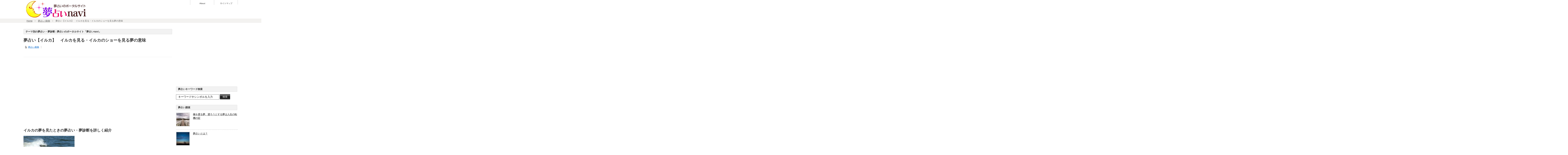

--- FILE ---
content_type: text/html; charset=UTF-8
request_url: https://uranai-aroom.com/dolphin/
body_size: 14184
content:
<!DOCTYPE html PUBLIC "-//W3C//DTD XHTML 1.1//EN" "http://www.w3.org/TR/xhtml11/DTD/xhtml11.dtd">
<!--[if lt IE 9]><html xmlns="http://www.w3.org/1999/xhtml" class="ie"><![endif]-->
<!--[if (gt IE 9)|!(IE)]><!--><html xmlns="http://www.w3.org/1999/xhtml"><!--<![endif]-->
<head profile="http://gmpg.org/xfn/11">
<meta http-equiv="Content-Type" content="text/html; charset=UTF-8" />
<meta http-equiv="X-UA-Compatible" content="IE=edge,chrome=1" />
<meta name="viewport" content="width=device-width,user-scalable=no,maximum-scale=1" />
<meta name="google-site-verification" content="gitXJZXimn5Vp3u0ZuIgX3XR3VlamRS5d6hGGWnHVHU" />
<title>イルカの夢を見たときの夢占い・夢診断 | 夢占いnavi</title>
<meta name="description" content="夢占い-【イルカ】に関連した夢に隠された意味とは？『イルカを見る』『イルカのショーを見る』『弱ったイルカ』などの夢を見たときの意味を解説します。夢占いのポータルサイト「夢占いnavi」では、他のサイトよりもたくさの情報をわかりやすく紹介しています。" />
<link rel="alternate" type="application/rss+xml" title="夢占いのポータルサイト-夢占いnavi RSS Feed" href="https://uranai-aroom.com/feed/" />
<link rel="alternate" type="application/atom+xml" title="夢占いのポータルサイト-夢占いnavi Atom Feed" href="https://uranai-aroom.com/feed/atom/" /> 
<link rel="pingback" href="https://uranai-aroom.com/xmlrpc.php" />


 
<meta name="keywords" content="夢占い,イルカを見る,イルカのショーを見る,弱ったイルカ" />
<meta name='robots' content='max-image-preview:large' />
<link rel='dns-prefetch' href='//widgetlogic.org' />
<script type="text/javascript">
/* <![CDATA[ */
window._wpemojiSettings = {"baseUrl":"https:\/\/s.w.org\/images\/core\/emoji\/15.0.3\/72x72\/","ext":".png","svgUrl":"https:\/\/s.w.org\/images\/core\/emoji\/15.0.3\/svg\/","svgExt":".svg","source":{"concatemoji":"https:\/\/uranai-aroom.com\/wp-includes\/js\/wp-emoji-release.min.js?ver=6.6.4"}};
/*! This file is auto-generated */
!function(i,n){var o,s,e;function c(e){try{var t={supportTests:e,timestamp:(new Date).valueOf()};sessionStorage.setItem(o,JSON.stringify(t))}catch(e){}}function p(e,t,n){e.clearRect(0,0,e.canvas.width,e.canvas.height),e.fillText(t,0,0);var t=new Uint32Array(e.getImageData(0,0,e.canvas.width,e.canvas.height).data),r=(e.clearRect(0,0,e.canvas.width,e.canvas.height),e.fillText(n,0,0),new Uint32Array(e.getImageData(0,0,e.canvas.width,e.canvas.height).data));return t.every(function(e,t){return e===r[t]})}function u(e,t,n){switch(t){case"flag":return n(e,"\ud83c\udff3\ufe0f\u200d\u26a7\ufe0f","\ud83c\udff3\ufe0f\u200b\u26a7\ufe0f")?!1:!n(e,"\ud83c\uddfa\ud83c\uddf3","\ud83c\uddfa\u200b\ud83c\uddf3")&&!n(e,"\ud83c\udff4\udb40\udc67\udb40\udc62\udb40\udc65\udb40\udc6e\udb40\udc67\udb40\udc7f","\ud83c\udff4\u200b\udb40\udc67\u200b\udb40\udc62\u200b\udb40\udc65\u200b\udb40\udc6e\u200b\udb40\udc67\u200b\udb40\udc7f");case"emoji":return!n(e,"\ud83d\udc26\u200d\u2b1b","\ud83d\udc26\u200b\u2b1b")}return!1}function f(e,t,n){var r="undefined"!=typeof WorkerGlobalScope&&self instanceof WorkerGlobalScope?new OffscreenCanvas(300,150):i.createElement("canvas"),a=r.getContext("2d",{willReadFrequently:!0}),o=(a.textBaseline="top",a.font="600 32px Arial",{});return e.forEach(function(e){o[e]=t(a,e,n)}),o}function t(e){var t=i.createElement("script");t.src=e,t.defer=!0,i.head.appendChild(t)}"undefined"!=typeof Promise&&(o="wpEmojiSettingsSupports",s=["flag","emoji"],n.supports={everything:!0,everythingExceptFlag:!0},e=new Promise(function(e){i.addEventListener("DOMContentLoaded",e,{once:!0})}),new Promise(function(t){var n=function(){try{var e=JSON.parse(sessionStorage.getItem(o));if("object"==typeof e&&"number"==typeof e.timestamp&&(new Date).valueOf()<e.timestamp+604800&&"object"==typeof e.supportTests)return e.supportTests}catch(e){}return null}();if(!n){if("undefined"!=typeof Worker&&"undefined"!=typeof OffscreenCanvas&&"undefined"!=typeof URL&&URL.createObjectURL&&"undefined"!=typeof Blob)try{var e="postMessage("+f.toString()+"("+[JSON.stringify(s),u.toString(),p.toString()].join(",")+"));",r=new Blob([e],{type:"text/javascript"}),a=new Worker(URL.createObjectURL(r),{name:"wpTestEmojiSupports"});return void(a.onmessage=function(e){c(n=e.data),a.terminate(),t(n)})}catch(e){}c(n=f(s,u,p))}t(n)}).then(function(e){for(var t in e)n.supports[t]=e[t],n.supports.everything=n.supports.everything&&n.supports[t],"flag"!==t&&(n.supports.everythingExceptFlag=n.supports.everythingExceptFlag&&n.supports[t]);n.supports.everythingExceptFlag=n.supports.everythingExceptFlag&&!n.supports.flag,n.DOMReady=!1,n.readyCallback=function(){n.DOMReady=!0}}).then(function(){return e}).then(function(){var e;n.supports.everything||(n.readyCallback(),(e=n.source||{}).concatemoji?t(e.concatemoji):e.wpemoji&&e.twemoji&&(t(e.twemoji),t(e.wpemoji)))}))}((window,document),window._wpemojiSettings);
/* ]]> */
</script>
<style id='wp-emoji-styles-inline-css' type='text/css'>

	img.wp-smiley, img.emoji {
		display: inline !important;
		border: none !important;
		box-shadow: none !important;
		height: 1em !important;
		width: 1em !important;
		margin: 0 0.07em !important;
		vertical-align: -0.1em !important;
		background: none !important;
		padding: 0 !important;
	}
</style>
<link rel='stylesheet' id='wp-block-library-css' href='https://uranai-aroom.com/wp-includes/css/dist/block-library/style.min.css?ver=6.6.4' type='text/css' media='all' />
<link rel='stylesheet' id='block-widget-css' href='https://uranai-aroom.com/wp-content/plugins/widget-logic/block_widget/css/widget.css?ver=1768265708' type='text/css' media='all' />
<style id='classic-theme-styles-inline-css' type='text/css'>
/*! This file is auto-generated */
.wp-block-button__link{color:#fff;background-color:#32373c;border-radius:9999px;box-shadow:none;text-decoration:none;padding:calc(.667em + 2px) calc(1.333em + 2px);font-size:1.125em}.wp-block-file__button{background:#32373c;color:#fff;text-decoration:none}
</style>
<style id='global-styles-inline-css' type='text/css'>
:root{--wp--preset--aspect-ratio--square: 1;--wp--preset--aspect-ratio--4-3: 4/3;--wp--preset--aspect-ratio--3-4: 3/4;--wp--preset--aspect-ratio--3-2: 3/2;--wp--preset--aspect-ratio--2-3: 2/3;--wp--preset--aspect-ratio--16-9: 16/9;--wp--preset--aspect-ratio--9-16: 9/16;--wp--preset--color--black: #000000;--wp--preset--color--cyan-bluish-gray: #abb8c3;--wp--preset--color--white: #ffffff;--wp--preset--color--pale-pink: #f78da7;--wp--preset--color--vivid-red: #cf2e2e;--wp--preset--color--luminous-vivid-orange: #ff6900;--wp--preset--color--luminous-vivid-amber: #fcb900;--wp--preset--color--light-green-cyan: #7bdcb5;--wp--preset--color--vivid-green-cyan: #00d084;--wp--preset--color--pale-cyan-blue: #8ed1fc;--wp--preset--color--vivid-cyan-blue: #0693e3;--wp--preset--color--vivid-purple: #9b51e0;--wp--preset--gradient--vivid-cyan-blue-to-vivid-purple: linear-gradient(135deg,rgba(6,147,227,1) 0%,rgb(155,81,224) 100%);--wp--preset--gradient--light-green-cyan-to-vivid-green-cyan: linear-gradient(135deg,rgb(122,220,180) 0%,rgb(0,208,130) 100%);--wp--preset--gradient--luminous-vivid-amber-to-luminous-vivid-orange: linear-gradient(135deg,rgba(252,185,0,1) 0%,rgba(255,105,0,1) 100%);--wp--preset--gradient--luminous-vivid-orange-to-vivid-red: linear-gradient(135deg,rgba(255,105,0,1) 0%,rgb(207,46,46) 100%);--wp--preset--gradient--very-light-gray-to-cyan-bluish-gray: linear-gradient(135deg,rgb(238,238,238) 0%,rgb(169,184,195) 100%);--wp--preset--gradient--cool-to-warm-spectrum: linear-gradient(135deg,rgb(74,234,220) 0%,rgb(151,120,209) 20%,rgb(207,42,186) 40%,rgb(238,44,130) 60%,rgb(251,105,98) 80%,rgb(254,248,76) 100%);--wp--preset--gradient--blush-light-purple: linear-gradient(135deg,rgb(255,206,236) 0%,rgb(152,150,240) 100%);--wp--preset--gradient--blush-bordeaux: linear-gradient(135deg,rgb(254,205,165) 0%,rgb(254,45,45) 50%,rgb(107,0,62) 100%);--wp--preset--gradient--luminous-dusk: linear-gradient(135deg,rgb(255,203,112) 0%,rgb(199,81,192) 50%,rgb(65,88,208) 100%);--wp--preset--gradient--pale-ocean: linear-gradient(135deg,rgb(255,245,203) 0%,rgb(182,227,212) 50%,rgb(51,167,181) 100%);--wp--preset--gradient--electric-grass: linear-gradient(135deg,rgb(202,248,128) 0%,rgb(113,206,126) 100%);--wp--preset--gradient--midnight: linear-gradient(135deg,rgb(2,3,129) 0%,rgb(40,116,252) 100%);--wp--preset--font-size--small: 13px;--wp--preset--font-size--medium: 20px;--wp--preset--font-size--large: 36px;--wp--preset--font-size--x-large: 42px;--wp--preset--spacing--20: 0.44rem;--wp--preset--spacing--30: 0.67rem;--wp--preset--spacing--40: 1rem;--wp--preset--spacing--50: 1.5rem;--wp--preset--spacing--60: 2.25rem;--wp--preset--spacing--70: 3.38rem;--wp--preset--spacing--80: 5.06rem;--wp--preset--shadow--natural: 6px 6px 9px rgba(0, 0, 0, 0.2);--wp--preset--shadow--deep: 12px 12px 50px rgba(0, 0, 0, 0.4);--wp--preset--shadow--sharp: 6px 6px 0px rgba(0, 0, 0, 0.2);--wp--preset--shadow--outlined: 6px 6px 0px -3px rgba(255, 255, 255, 1), 6px 6px rgba(0, 0, 0, 1);--wp--preset--shadow--crisp: 6px 6px 0px rgba(0, 0, 0, 1);}:where(.is-layout-flex){gap: 0.5em;}:where(.is-layout-grid){gap: 0.5em;}body .is-layout-flex{display: flex;}.is-layout-flex{flex-wrap: wrap;align-items: center;}.is-layout-flex > :is(*, div){margin: 0;}body .is-layout-grid{display: grid;}.is-layout-grid > :is(*, div){margin: 0;}:where(.wp-block-columns.is-layout-flex){gap: 2em;}:where(.wp-block-columns.is-layout-grid){gap: 2em;}:where(.wp-block-post-template.is-layout-flex){gap: 1.25em;}:where(.wp-block-post-template.is-layout-grid){gap: 1.25em;}.has-black-color{color: var(--wp--preset--color--black) !important;}.has-cyan-bluish-gray-color{color: var(--wp--preset--color--cyan-bluish-gray) !important;}.has-white-color{color: var(--wp--preset--color--white) !important;}.has-pale-pink-color{color: var(--wp--preset--color--pale-pink) !important;}.has-vivid-red-color{color: var(--wp--preset--color--vivid-red) !important;}.has-luminous-vivid-orange-color{color: var(--wp--preset--color--luminous-vivid-orange) !important;}.has-luminous-vivid-amber-color{color: var(--wp--preset--color--luminous-vivid-amber) !important;}.has-light-green-cyan-color{color: var(--wp--preset--color--light-green-cyan) !important;}.has-vivid-green-cyan-color{color: var(--wp--preset--color--vivid-green-cyan) !important;}.has-pale-cyan-blue-color{color: var(--wp--preset--color--pale-cyan-blue) !important;}.has-vivid-cyan-blue-color{color: var(--wp--preset--color--vivid-cyan-blue) !important;}.has-vivid-purple-color{color: var(--wp--preset--color--vivid-purple) !important;}.has-black-background-color{background-color: var(--wp--preset--color--black) !important;}.has-cyan-bluish-gray-background-color{background-color: var(--wp--preset--color--cyan-bluish-gray) !important;}.has-white-background-color{background-color: var(--wp--preset--color--white) !important;}.has-pale-pink-background-color{background-color: var(--wp--preset--color--pale-pink) !important;}.has-vivid-red-background-color{background-color: var(--wp--preset--color--vivid-red) !important;}.has-luminous-vivid-orange-background-color{background-color: var(--wp--preset--color--luminous-vivid-orange) !important;}.has-luminous-vivid-amber-background-color{background-color: var(--wp--preset--color--luminous-vivid-amber) !important;}.has-light-green-cyan-background-color{background-color: var(--wp--preset--color--light-green-cyan) !important;}.has-vivid-green-cyan-background-color{background-color: var(--wp--preset--color--vivid-green-cyan) !important;}.has-pale-cyan-blue-background-color{background-color: var(--wp--preset--color--pale-cyan-blue) !important;}.has-vivid-cyan-blue-background-color{background-color: var(--wp--preset--color--vivid-cyan-blue) !important;}.has-vivid-purple-background-color{background-color: var(--wp--preset--color--vivid-purple) !important;}.has-black-border-color{border-color: var(--wp--preset--color--black) !important;}.has-cyan-bluish-gray-border-color{border-color: var(--wp--preset--color--cyan-bluish-gray) !important;}.has-white-border-color{border-color: var(--wp--preset--color--white) !important;}.has-pale-pink-border-color{border-color: var(--wp--preset--color--pale-pink) !important;}.has-vivid-red-border-color{border-color: var(--wp--preset--color--vivid-red) !important;}.has-luminous-vivid-orange-border-color{border-color: var(--wp--preset--color--luminous-vivid-orange) !important;}.has-luminous-vivid-amber-border-color{border-color: var(--wp--preset--color--luminous-vivid-amber) !important;}.has-light-green-cyan-border-color{border-color: var(--wp--preset--color--light-green-cyan) !important;}.has-vivid-green-cyan-border-color{border-color: var(--wp--preset--color--vivid-green-cyan) !important;}.has-pale-cyan-blue-border-color{border-color: var(--wp--preset--color--pale-cyan-blue) !important;}.has-vivid-cyan-blue-border-color{border-color: var(--wp--preset--color--vivid-cyan-blue) !important;}.has-vivid-purple-border-color{border-color: var(--wp--preset--color--vivid-purple) !important;}.has-vivid-cyan-blue-to-vivid-purple-gradient-background{background: var(--wp--preset--gradient--vivid-cyan-blue-to-vivid-purple) !important;}.has-light-green-cyan-to-vivid-green-cyan-gradient-background{background: var(--wp--preset--gradient--light-green-cyan-to-vivid-green-cyan) !important;}.has-luminous-vivid-amber-to-luminous-vivid-orange-gradient-background{background: var(--wp--preset--gradient--luminous-vivid-amber-to-luminous-vivid-orange) !important;}.has-luminous-vivid-orange-to-vivid-red-gradient-background{background: var(--wp--preset--gradient--luminous-vivid-orange-to-vivid-red) !important;}.has-very-light-gray-to-cyan-bluish-gray-gradient-background{background: var(--wp--preset--gradient--very-light-gray-to-cyan-bluish-gray) !important;}.has-cool-to-warm-spectrum-gradient-background{background: var(--wp--preset--gradient--cool-to-warm-spectrum) !important;}.has-blush-light-purple-gradient-background{background: var(--wp--preset--gradient--blush-light-purple) !important;}.has-blush-bordeaux-gradient-background{background: var(--wp--preset--gradient--blush-bordeaux) !important;}.has-luminous-dusk-gradient-background{background: var(--wp--preset--gradient--luminous-dusk) !important;}.has-pale-ocean-gradient-background{background: var(--wp--preset--gradient--pale-ocean) !important;}.has-electric-grass-gradient-background{background: var(--wp--preset--gradient--electric-grass) !important;}.has-midnight-gradient-background{background: var(--wp--preset--gradient--midnight) !important;}.has-small-font-size{font-size: var(--wp--preset--font-size--small) !important;}.has-medium-font-size{font-size: var(--wp--preset--font-size--medium) !important;}.has-large-font-size{font-size: var(--wp--preset--font-size--large) !important;}.has-x-large-font-size{font-size: var(--wp--preset--font-size--x-large) !important;}
:where(.wp-block-post-template.is-layout-flex){gap: 1.25em;}:where(.wp-block-post-template.is-layout-grid){gap: 1.25em;}
:where(.wp-block-columns.is-layout-flex){gap: 2em;}:where(.wp-block-columns.is-layout-grid){gap: 2em;}
:root :where(.wp-block-pullquote){font-size: 1.5em;line-height: 1.6;}
</style>
<script type="text/javascript" src="https://uranai-aroom.com/wp-includes/js/jquery/jquery.min.js?ver=3.7.1" id="jquery-core-js"></script>
<script type="text/javascript" src="https://uranai-aroom.com/wp-includes/js/jquery/jquery-migrate.min.js?ver=3.4.1" id="jquery-migrate-js"></script>
<link rel="https://api.w.org/" href="https://uranai-aroom.com/wp-json/" /><link rel="alternate" title="JSON" type="application/json" href="https://uranai-aroom.com/wp-json/wp/v2/posts/6382" /><link rel="canonical" href="https://uranai-aroom.com/dolphin/" />
<link rel='shortlink' href='https://uranai-aroom.com/?p=6382' />
<link rel="alternate" title="oEmbed (JSON)" type="application/json+oembed" href="https://uranai-aroom.com/wp-json/oembed/1.0/embed?url=https%3A%2F%2Furanai-aroom.com%2Fdolphin%2F" />
<link rel="alternate" title="oEmbed (XML)" type="text/xml+oembed" href="https://uranai-aroom.com/wp-json/oembed/1.0/embed?url=https%3A%2F%2Furanai-aroom.com%2Fdolphin%2F&#038;format=xml" />
<style type="text/css"></style><link rel="icon" href="https://uranai-aroom.com/wp-content/uploads/2019/08/cropped-wp_icon-1-32x32.png" sizes="32x32" />
<link rel="icon" href="https://uranai-aroom.com/wp-content/uploads/2019/08/cropped-wp_icon-1-192x192.png" sizes="192x192" />
<link rel="apple-touch-icon" href="https://uranai-aroom.com/wp-content/uploads/2019/08/cropped-wp_icon-1-180x180.png" />
<meta name="msapplication-TileImage" content="https://uranai-aroom.com/wp-content/uploads/2019/08/cropped-wp_icon-1-270x270.png" />

<link rel="stylesheet" href="https://uranai-aroom.com/wp-content/themes/dynamic/style.css?ver=2.4" type="text/css" />
<link rel="stylesheet" href="https://uranai-aroom.com/wp-content/themes/dynamic/comment-style.css?ver=2.4" type="text/css" />

<link rel="stylesheet" media="screen and (min-width:641px)" href="https://uranai-aroom.com/wp-content/themes/dynamic/style_pc.css?ver=2.4" type="text/css" />
<link rel="stylesheet" media="screen and (max-width:640px)" href="https://uranai-aroom.com/wp-content/themes/dynamic/style_sp.css?ver=2.4" type="text/css" />

<link rel="stylesheet" href="https://uranai-aroom.com/wp-content/themes/dynamic/japanese.css?ver=2.4" type="text/css" />

<script type="text/javascript" src="https://uranai-aroom.com/wp-content/themes/dynamic/js/jscript.js?ver=2.4"></script>
<script type="text/javascript" src="https://uranai-aroom.com/wp-content/themes/dynamic/js/scroll.js?ver=2.4"></script>
<script type="text/javascript" src="https://uranai-aroom.com/wp-content/themes/dynamic/js/comment.js?ver=2.4"></script>

<!--[if lt IE 9]>
<link id="stylesheet" rel="stylesheet" href="https://uranai-aroom.com/wp-content/themes/dynamic/style_pc.css?ver=2.4" type="text/css" />
<script type="text/javascript" src="https://uranai-aroom.com/wp-content/themes/dynamic/js/ie.js?ver=2.4"></script>
<![endif]-->

<!--[if IE 7]>
<link rel="stylesheet" href="https://uranai-aroom.com/wp-content/themes/dynamic/ie7.css?ver=2.4" type="text/css" />
<![endif]-->


<style type="text/css">
body { font-size:12px; }

a, #related_post ul li .title a:hover, #blog_list .title a:hover, #side_col .widget_post_list a:hover, #index_latest_blog #post1 .title a:hover, .pickup_post li a:hover,
 #index_latest_blog #post2 .title a:hover, #index_right_col #index_archive li a:hover, #bread_crumb li a:hover, #side_col a:hover, #return_top:hover, #logo_text a:hover, .footer_widget a:hover
   { color:#0066CC; }

.pc #social_link li.twitter_button a:hover, .pc #social_link li.rss_button a:hover, .pc #social_link li.facebook_button a:hover, #search_button, .pc #global_menu ul ul a:hover,
 .pc #global_menu ul ul .parent_menu > a:hover, .pc #global_menu ul li.active_menu_first ul .parent_menu > a:hover, .pc #global_menu ul li.active_menu_last ul .parent_menu > a:hover,
  #wp-calendar td a:hover, #wp-calendar #prev a:hover, #wp-calendar #next a:hover, #archive_button a, .page_navi a:hover, .wpcf7 input.wpcf7-submit, #submit_comment, .widget_search #search-btn input, .widget_search #searchsubmit,
   #post_pagination a:hover, #comment_header ul li a:hover, .mobile #global_menu a:hover
    { background-color:#0066CC; }

.pc #global_menu > ul > li > a:hover { border-bottom:2px solid #0066CC; }

.footer_headline span, .pickup_post h4 span { border-left:4px solid #0066CC; }

#search_button, #comment_textarea textarea:focus, #guest_info input:focus, .wpcf7 input:focus, .wpcf7 textarea:focus, 
.wpcf7 input:focus, .wpcf7 textarea:focus, .wpcf7 input.wpcf7-submit, #submit_comment, .pc .pickup_banner li a:hover img
   { border:1px solid #0066CC; }

#header_menu li a:hover { border-left:2px solid #0066CC; color:#0066CC; }

a:hover { color:#13E9F1; }

#search_button:hover, #archive_button a:hover, .wpcf7 input.wpcf7-submit:hover, #submit_comment:hover, .widget_search #search-btn input:hover, .widget_search #searchsubmit:hover
   { background-color:#13E9F1; }

#search_button:hover, .wpcf7 input.wpcf7-submit:hover, #submit_comment:hover
   { border:1px solid #13E9F1; }

.nivo-thumbs-enabled a:hover, .nivo-thumbs-enabled .active
   { background-color:#13E9F1; }

.nivo-thumbs-enabled a:hover, .nivo-thumbs-enabled .active
   { border:1px solid #13E9F1; }

</style>

<script async src="//pagead2.googlesyndication.com/pagead/js/adsbygoogle.js"></script>
<script>
  (adsbygoogle = window.adsbygoogle || []).push({
    google_ad_client: "ca-pub-0338168428759491",
    enable_page_level_ads: true
  });
</script>

<script src="https://ajax.googleapis.com/ajax/libs/jquery/2.2.4/jquery.min.js"></script>

<script async src="//pagead2.googlesyndication.com/pagead/js/adsbygoogle.js"></script>
<script>
     (adsbygoogle = window.adsbygoogle || []).push({
          google_ad_client: "ca-pub-0338168428759491",
          enable_page_level_ads: true
     });
</script>

</head>
<body class=" default">

 <div id="header" class="celarfix">

  <!-- logo -->
  <div id="logo_area">
   <h1 id="logo_image" style="top:0px ; left:0px;">
<a href="https://uranai-aroom.com/" title="夢占いのポータルサイト-夢占いnavi">
<img src="https://uranai-aroom.com/wp-content/uploads/tcd-w/logo.jpg" alt="夢占いのポータルサイト-夢占いnavi" title="夢占いのポータルサイト-夢占いnavi" />
</a>
</h1>  </div>

  <!-- header menu -->
    <div id="header_menu" class="cf">
   <ul id="menu-header_menu" class="menu"><li id="menu-item-8576" class="menu-item menu-item-type-post_type menu-item-object-page menu-item-8576"><a href="https://uranai-aroom.com/about/">About</a></li>
<li id="menu-item-1567" class="menu-item menu-item-type-custom menu-item-object-custom menu-item-1567"><a href="http://uranai-aroom.com/site-map">サイトマップ</a></li>
</ul>  </div>
  
  <div id="social_search_area" class="clearfix">
   <!-- social button -->
      <!-- search area -->
   <div id="search_area">
        <form method="get" id="searchform" action="https://uranai-aroom.com/">
     <div><input id="search_button" type="submit" value="検索" /></div>
     <div><input id="search_input" type="text" value="キーワード" name="s" onfocus="if (this.value == 'キーワード') this.value = '';" onblur="if (this.value == '') this.value = 'キーワード';" /></div>
    </form>
       </div>
  </div>

  <!-- global menu -->
  
  <!-- breadcrumb -->
  <div id="bread_crumb">
   
<ul class="clearfix">
 <li><a href="https://uranai-aroom.com/">Home</a></li>

 <li><a href="https://uranai-aroom.com/category/%e5%8b%95%e7%89%a9%e3%81%ab%e9%96%a2%e3%81%99%e3%82%8b%e5%a4%a2%e5%8d%a0%e3%81%84/" rel="category tag">夢占い-動物</a></li>
 <li class="last">夢占い【イルカ】　イルカを見る・イルカのショーを見る夢の意味</li>

</ul>

  </div>

 </div><!-- END #header -->

 <!-- smartphone banner -->
 
 <div id="main_content" class="clearfix">
<div id="left_col">

 <div id="single_headline">
  <h2>テーマ別の夢占い・夢診断 : 夢占いのポータルサイト「夢占いnavi」</h2>
 </div><!-- END #archive_headline -->

 
 <div class="single_post">

  <div class="post_info clearfix">
   <div class="title_area">
    <h3 class="title"><strong>夢占い【イルカ】　イルカを見る・イルカのショーを見る夢の意味</strong></h3>
<ul class="meta clearfix">
               <li class="post_category"><a href="https://uranai-aroom.com/category/%e5%8b%95%e7%89%a9%e3%81%ab%e9%96%a2%e3%81%99%e3%82%8b%e5%a4%a2%e5%8d%a0%e3%81%84/" rel="category tag">夢占い-動物</a></li>                   </ul>
   </div>
</div>

<!-- スマホのみの広告 -->


<div class="post clearfix">
   <div class="ins_header">
<script async src="//pagead2.googlesyndication.com/pagead/js/adsbygoogle.js"></script><br />
<!-- 夢占い_リンクユニット_rwd --><br />
<ins class="adsbygoogle"
     style="display:block"
     data-ad-client="ca-pub-0338168428759491"
     data-ad-slot="4366422752"
     data-ad-format="link"></ins><br />
<script>
(adsbygoogle = window.adsbygoogle || []).push({});
</script>
</div>
<h2><strong>イルカの夢を見たときの夢占い・夢診断を詳しく紹介</strong></h2>
<p><a href="https://uranai-aroom.com/wp-content/uploads/2015/07/dolphin_k.jpg"><img decoding="async" src="https://uranai-aroom.com/wp-content/uploads/2015/07/dolphin_k.jpg" alt="イルカの夢を見たときの夢占い・夢診断" width="250" height="167" class="alignnone size-full wp-image-6383" srcset="https://uranai-aroom.com/wp-content/uploads/2015/07/dolphin_k.jpg 250w, https://uranai-aroom.com/wp-content/uploads/2015/07/dolphin_k-1x1.jpg 1w" sizes="(max-width: 250px) 100vw, 250px" /></a></p>
<p>海の生き物の中でも特に優れた知能を持つイルカは、夢占いでは幸運を告げる象徴です。人間に友好的な性質から、夢でイルカが良い印象で登場した場合、あなたに良いメッセージをもたらしています。</p>
<p>イルカは多くの海の生き物の中でも、人間に寄り添い人間の心を理解できる動物として知られています。夢占いでも、イルカは「友情」「理解者」のシンボルとして現れることがあります。特にイルカがピンチを助けてくれたり、どこかに導いてくれる夢などはあなたに協力者や心強い味方が現れることを予期しています。イルカの背中に乗って水の中を進む夢は、あなたを導いてくれる理想的な相手が現れることを暗示しています。</p>
<div id="ad_rectangle">
<script type="text/javascript">
    google_ad_client = "ca-pub-0338168428759491";
    google_ad_slot = "1995731558";
    google_ad_width = 300;
    google_ad_height = 250;
</script><br />
<!-- 夢占い_300x250 --><br />
<script type="text/javascript"  src="//pagead2.googlesyndication.com/pagead/show_ads.js">
</script>
</div>
<h3>イルカを見る</h3>
<p>イルカが水の中にいる夢は、まだ出会ってはいませんがあなたを助けてくれる援助者が現れたり、あなたが近々問題を解決する方法を見つけ出せることを表しています。イルカがこちらに近づいてきたり、一緒に泳ぐ夢は協力者との出会いを予期しています。</p>
<p>イルカがスイスイと泳いでいる夢は幸先の良い夢です。あなたに活力が湧き、前に進もうとしている状態を表しています。水の中にたくさんのイルカが泳いでいる夢は、あなたの属している集団やグループ、あるいは家族関係などがさらに良好になり、心穏やかな日々を送ることを暗示しています。</p>
<p>イルカと一緒に泳いだり、自分がイルカになって仲間と一緒に泳いでいる夢は、あなたが周囲と調和して良い関係を築こうとしている努力を暗示。現実に対人関係が好調な時でもあります。</p>
<div id="ad_rectangle">
<script type="text/javascript">
    google_ad_client = "ca-pub-0338168428759491";
    google_ad_slot = "1995731558";
    google_ad_width = 300;
    google_ad_height = 250;
</script><br />
<!-- 夢占い_300x250 --><br />
<script type="text/javascript"  src="//pagead2.googlesyndication.com/pagead/show_ads.js">
</script>
</div>
<h3>イルカのショーを見る</h3>
<p>イルカのショーを見る夢は、「チャンスが目の前にやってくるので、逃してはならない」「チャンスは何度もやってくるわけではなくほんの一瞬である」ことを示しています。援助者が現れたり、あなたにとってメリットをもたらす人物が現れる場合もありますが、その人があなたを助けてくれるのはほんの一瞬、あるいは一度きりの可能性もあります。</p>
<h3>弱ったイルカ</h3>
<p>病気やケガで動けないイルカを見たら、援助が当てにならないことを示しています。人に依存しすぎるのではなく、自分の問題は自分で解決しなければなりません。死んだイルカや、イルカの死骸を見る夢も同じ意味になります。</p>
<div class="master-post-advert" style="text-align: left; margin: 25px 0; overflow: hidden;">
	<div style="text-align: left; display: inline-block; max-width: 100%;">
		
		<div class="master-post-advert-ad"><div id="ad_rectangle">
<h2><strong>あなたへオススメの夢占い記事を紹介</strong></h2>
<script async src="//pagead2.googlesyndication.com/pagead/js/adsbygoogle.js"></script>
<!-- 夢占い_関連コンテンツ_rwd -->
<ins class="adsbygoogle"
     style="display:block"
     data-ad-client="ca-pub-0338168428759491"
     data-ad-slot="9745415550"
     data-ad-format="autorelaxed"></ins>
<script>
(adsbygoogle = window.adsbygoogle || []).push({});
</script>
</div>
<h2><strong>「夢占いnavi」のお役立ちコンテンツ</strong></h2>
<p id="link_b"><a href="http://uranai-aroom.com/yumeuranai/"><b>夢占いとは？</b> --深層心理を知るための便利なツール</a></p>
<p id="link_b"><a href="http://uranai-aroom.com/basicknowledge/"><b>夢占いの基礎知識</b> --夢占いを理解するためのPoint</a></p>
<p id="link_b"><a href="http://uranai-aroom.com/question/"><b>夢占いって当たるの？</b> --夢占いの信憑性について</a></p>
<p id="link_b"><a href="http://uranai-aroom.com/howto/"><b>夢占いの正しいやり方</b> --成功させるポイントは3つ</a></p>
<p id="link_b"><a href="http://uranai-aroom.com/type/"><b>夢の種類について</b> --覚えると正しい解釈の役に立つ</a></p>
<div id="ad_rectangle">
<script async src="//pagead2.googlesyndication.com/pagead/js/adsbygoogle.js"></script>
<!-- 夢占い_300x250 -->
<ins class="adsbygoogle"
     style="display:inline-block;width:300px;height:250px"
     data-ad-client="ca-pub-0338168428759491"
     data-ad-slot="1995731558"></ins>
<script>
(adsbygoogle = window.adsbygoogle || []).push({});
</script>
</div>
<div class="ins_header">
<script async src="//pagead2.googlesyndication.com/pagead/js/adsbygoogle.js"></script>
<!-- 夢占い_リンクユニット_rwd -->
<ins class="adsbygoogle"
     style="display:block"
     data-ad-client="ca-pub-0338168428759491"
     data-ad-slot="4366422752"
     data-ad-format="link"></ins>
<script>
(adsbygoogle = window.adsbygoogle || []).push({});
</script>
</div>
<br /><br /></div>
	</div>
</div>
<p><span id="more-6382"></span></p>
     </div>
</div><!-- END .single_post -->
 

<script src='//fam-8.net/ad/js/fam8-tagify.min.js'></script>
<div id= 'div_fam8_async_9422_3'>
<script language='javascript'><!--
fam8_js_async('//fam-8.net/ad', '_site=2830&_loc=9422&_mstype=3');
//--></script>
</div>



  <div id="related_post">
  <h2 class="headline2">関連記事</h2>
  <ul class="clearfix">
      <li class="clearfix odd">
    <a class="image" href="https://uranai-aroom.com/rat/"><img width="64" height="64" src="https://uranai-aroom.com/wp-content/uploads/2015/07/rat_c-64x64.jpg" class="attachment-small_size size-small_size wp-post-image" alt="" decoding="async" loading="lazy" srcset="https://uranai-aroom.com/wp-content/uploads/2015/07/rat_c-64x64.jpg 64w, https://uranai-aroom.com/wp-content/uploads/2015/07/rat_c-1x1.jpg 1w" sizes="(max-width: 64px) 100vw, 64px" /></a>
    <div class="meta">
          <h3 class="title"><a href="https://uranai-aroom.com/rat/">夢占い【ネズミ】　ネズミを見る・ネズミを捕まえる夢の意味</a></h3>
    </div>
   </li>
      <li class="clearfix even">
    <a class="image" href="https://uranai-aroom.com/crow/"><img width="64" height="64" src="https://uranai-aroom.com/wp-content/uploads/2015/07/crow_c-64x64.jpg" class="attachment-small_size size-small_size wp-post-image" alt="" decoding="async" loading="lazy" srcset="https://uranai-aroom.com/wp-content/uploads/2015/07/crow_c-64x64.jpg 64w, https://uranai-aroom.com/wp-content/uploads/2015/07/crow_c-1x1.jpg 1w" sizes="(max-width: 64px) 100vw, 64px" /></a>
    <div class="meta">
          <h3 class="title"><a href="https://uranai-aroom.com/crow/">夢占い【カラス】　カラスの群れ・カラスが鳴く夢の意味</a></h3>
    </div>
   </li>
      <li class="clearfix odd">
    <a class="image" href="https://uranai-aroom.com/fox/"><img width="64" height="64" src="https://uranai-aroom.com/wp-content/uploads/2015/07/fox_c-64x64.jpg" class="attachment-small_size size-small_size wp-post-image" alt="キツネの夢を見たときの夢占い・夢診断" decoding="async" loading="lazy" srcset="https://uranai-aroom.com/wp-content/uploads/2015/07/fox_c-64x64.jpg 64w, https://uranai-aroom.com/wp-content/uploads/2015/07/fox_c-1x1.jpg 1w" sizes="(max-width: 64px) 100vw, 64px" /></a>
    <div class="meta">
          <h3 class="title"><a href="https://uranai-aroom.com/fox/">夢占い【キツネ】　キツネと遊ぶ・キツネに襲われる夢の意味</a></h3>
    </div>
   </li>
      <li class="clearfix even">
    <a class="image" href="https://uranai-aroom.com/bird/"><img width="64" height="64" src="https://uranai-aroom.com/wp-content/uploads/2014/09/bird1-64x64.jpg" class="attachment-small_size size-small_size wp-post-image" alt="卵から孵ったひよこの画像" decoding="async" loading="lazy" srcset="https://uranai-aroom.com/wp-content/uploads/2014/09/bird1-64x64.jpg 64w, https://uranai-aroom.com/wp-content/uploads/2014/09/bird1-1x1.jpg 1w, https://uranai-aroom.com/wp-content/uploads/2014/09/bird1.jpg 134w" sizes="(max-width: 64px) 100vw, 64px" /></a>
    <div class="meta">
          <h3 class="title"><a href="https://uranai-aroom.com/bird/">夢占い-鳥-たくさんの鳥の夢-鳥がなつく-鳥の死骸-鳥に襲われる夢等</a></h3>
    </div>
   </li>
      <li class="clearfix odd">
    <a class="image" href="https://uranai-aroom.com/bear/"><img width="64" height="64" src="https://uranai-aroom.com/wp-content/uploads/2015/07/bear_c-64x64.jpg" class="attachment-small_size size-small_size wp-post-image" alt="熊の夢を見たときの夢占い・夢診断" decoding="async" loading="lazy" srcset="https://uranai-aroom.com/wp-content/uploads/2015/07/bear_c-64x64.jpg 64w, https://uranai-aroom.com/wp-content/uploads/2015/07/bear_c-1x1.jpg 1w" sizes="(max-width: 64px) 100vw, 64px" /></a>
    <div class="meta">
          <h3 class="title"><a href="https://uranai-aroom.com/bear/">夢占い【熊】　熊を見る・熊に襲われる・熊を狩る夢の意味</a></h3>
    </div>
   </li>
      <li class="clearfix even">
    <a class="image" href="https://uranai-aroom.com/whale/"><img width="64" height="64" src="https://uranai-aroom.com/wp-content/uploads/2015/07/whale_c-64x64.jpg" class="attachment-small_size size-small_size wp-post-image" alt="クジラの夢を見たときの夢占い・夢診断" decoding="async" loading="lazy" srcset="https://uranai-aroom.com/wp-content/uploads/2015/07/whale_c-64x64.jpg 64w, https://uranai-aroom.com/wp-content/uploads/2015/07/whale_c-1x1.jpg 1w" sizes="(max-width: 64px) 100vw, 64px" /></a>
    <div class="meta">
          <h3 class="title"><a href="https://uranai-aroom.com/whale/">夢占い【クジラ】　クジラを見る・クジラが潮を吹く夢の意味</a></h3>
    </div>
   </li>
     </ul>
 </div>
 
 
  <div id="previous_next_post" class="clearfix">
  <p id="previous_post"><a href="https://uranai-aroom.com/wolf/" rel="prev">夢占い【オオカミ】　オオカミの群れ・オオカミに襲われる夢の意味</a></p>
  <p id="next_post"><a href="https://uranai-aroom.com/whale/" rel="next">夢占い【クジラ】　クジラを見る・クジラが潮を吹く夢の意味</a></p>
 </div>
 
</div><!-- #left_col -->

<div id="side_col">

 <div class="side_widget widget_text" id="text-10">
			<div class="textwidget"><div align="center">
<script async src="//pagead2.googlesyndication.com/pagead/js/adsbygoogle.js"></script>
<!-- 夢占い_300x250_navi -->
<ins class="adsbygoogle"
     style="display:inline-block;width:300px;height:250px"
     data-ad-client="ca-pub-0338168428759491"
     data-ad-slot="3711582757"></ins>
<script>
(adsbygoogle = window.adsbygoogle || []).push({});
</script>
</div></div>
		</div>
<div class="side_widget widget_search" id="search-4">
<h3 class="side_headline">夢占いキーワード検索</h3>
<form role="search" method="get" id="searchform" action="https://uranai-aroom.com/">
    <div><label class="screen-reader-text" for="s">Search for:</label>
        <input type="text" value="キーワードやシンボルを入力" name="s" id="s" onclick="this.select(0,this.value.length)" />
        <input type="submit" id="searchsubmit" value="Search" />
    </div>
</form></div>
<div class="side_widget recommend_widget" id="recommend_widget-3">
<h3 class="side_headline">夢占い講座</h3>
<ol class="widget_post_list">
  <li class="clearfix">
  <a class="image" href="https://uranai-aroom.com/e_yume_hashi_imi/"><img width="64" height="64" src="https://uranai-aroom.com/wp-content/uploads/2021/09/bridge22-64x64.jpg" class="attachment-small_size size-small_size wp-post-image" alt="" decoding="async" loading="lazy" srcset="https://uranai-aroom.com/wp-content/uploads/2021/09/bridge22-64x64.jpg 64w, https://uranai-aroom.com/wp-content/uploads/2021/09/bridge22-2x1.jpg 2w" sizes="(max-width: 64px) 100vw, 64px" /></a>
  <div class="info">
   
   <a class="title" href="https://uranai-aroom.com/e_yume_hashi_imi/">橋を渡る夢、渡ろうとする夢は人生の転機の証</a>
  </div>
 </li>
  <li class="clearfix">
  <a class="image" href="https://uranai-aroom.com/yumeuranai/"><img width="64" height="64" src="https://uranai-aroom.com/wp-content/uploads/2014/07/night-64x64.jpg" class="attachment-small_size size-small_size wp-post-image" alt="夜の画像" decoding="async" loading="lazy" srcset="https://uranai-aroom.com/wp-content/uploads/2014/07/night-64x64.jpg 64w, https://uranai-aroom.com/wp-content/uploads/2014/07/night.jpg 134w" sizes="(max-width: 64px) 100vw, 64px" /></a>
  <div class="info">
   
   <a class="title" href="https://uranai-aroom.com/yumeuranai/">夢占いとは？</a>
  </div>
 </li>
  <li class="clearfix">
  <a class="image" href="https://uranai-aroom.com/basicknowledge/"><img width="64" height="64" src="https://uranai-aroom.com/wp-content/uploads/2014/07/book-64x64.jpg" class="attachment-small_size size-small_size wp-post-image" alt="積み上げられた本の画像" decoding="async" loading="lazy" srcset="https://uranai-aroom.com/wp-content/uploads/2014/07/book-64x64.jpg 64w, https://uranai-aroom.com/wp-content/uploads/2014/07/book.jpg 134w" sizes="(max-width: 64px) 100vw, 64px" /></a>
  <div class="info">
   
   <a class="title" href="https://uranai-aroom.com/basicknowledge/">夢占いの基礎知識</a>
  </div>
 </li>
  <li class="clearfix">
  <a class="image" href="https://uranai-aroom.com/question/"><img width="64" height="64" src="https://uranai-aroom.com/wp-content/uploads/2014/07/question-64x64.jpg" class="attachment-small_size size-small_size wp-post-image" alt="首をかしげる女性の画像" decoding="async" loading="lazy" srcset="https://uranai-aroom.com/wp-content/uploads/2014/07/question-64x64.jpg 64w, https://uranai-aroom.com/wp-content/uploads/2014/07/question.jpg 134w" sizes="(max-width: 64px) 100vw, 64px" /></a>
  <div class="info">
   
   <a class="title" href="https://uranai-aroom.com/question/">夢占いって当たるの？</a>
  </div>
 </li>
  <li class="clearfix">
  <a class="image" href="https://uranai-aroom.com/howto/"><img width="64" height="64" src="https://uranai-aroom.com/wp-content/uploads/2014/07/desk-64x64.jpg" class="attachment-small_size size-small_size wp-post-image" alt="散らかった机の上の画像" decoding="async" loading="lazy" srcset="https://uranai-aroom.com/wp-content/uploads/2014/07/desk-64x64.jpg 64w, https://uranai-aroom.com/wp-content/uploads/2014/07/desk.jpg 134w" sizes="(max-width: 64px) 100vw, 64px" /></a>
  <div class="info">
   
   <a class="title" href="https://uranai-aroom.com/howto/">夢占いの正しいやり方</a>
  </div>
 </li>
  <li class="clearfix">
  <a class="image" href="https://uranai-aroom.com/type/"><img width="64" height="64" src="https://uranai-aroom.com/wp-content/uploads/2014/07/girl-64x64.jpg" class="attachment-small_size size-small_size wp-post-image" alt="眠っている少女の画像" decoding="async" loading="lazy" srcset="https://uranai-aroom.com/wp-content/uploads/2014/07/girl-64x64.jpg 64w, https://uranai-aroom.com/wp-content/uploads/2014/07/girl.jpg 134w" sizes="(max-width: 64px) 100vw, 64px" /></a>
  <div class="info">
   
   <a class="title" href="https://uranai-aroom.com/type/">夢の種類について</a>
  </div>
 </li>
  <li class="clearfix">
  <a class="image" href="https://uranai-aroom.com/sign/"><img width="64" height="64" src="https://uranai-aroom.com/wp-content/uploads/2014/07/box-64x64.jpg" class="attachment-small_size size-small_size wp-post-image" alt="プレゼントを持つ人の手の画像" decoding="async" loading="lazy" srcset="https://uranai-aroom.com/wp-content/uploads/2014/07/box-64x64.jpg 64w, https://uranai-aroom.com/wp-content/uploads/2014/07/box.jpg 134w" sizes="(max-width: 64px) 100vw, 64px" /></a>
  <div class="info">
   
   <a class="title" href="https://uranai-aroom.com/sign/">特別な意味を持つ夢</a>
  </div>
 </li>
  <li class="clearfix">
  <a class="image" href="https://uranai-aroom.com/diary/"><img width="64" height="64" src="https://uranai-aroom.com/wp-content/uploads/2014/07/diary-64x64.jpg" class="attachment-small_size size-small_size wp-post-image" alt="字を書く女性の手の画像" decoding="async" loading="lazy" srcset="https://uranai-aroom.com/wp-content/uploads/2014/07/diary-64x64.jpg 64w, https://uranai-aroom.com/wp-content/uploads/2014/07/diary.jpg 134w" sizes="(max-width: 64px) 100vw, 64px" /></a>
  <div class="info">
   
   <a class="title" href="https://uranai-aroom.com/diary/">夢日記を活用しよう</a>
  </div>
 </li>
 </ol>
</div>
<div class="side_widget widget_text" id="text-14">
			<div class="textwidget"><div align="center">
<script async src="//pagead2.googlesyndication.com/pagead/js/adsbygoogle.js"></script>
<!-- 夢占い_300x600_navi_txt -->
<ins class="adsbygoogle"
     style="display:inline-block;width:300px;height:600px"
     data-ad-client="ca-pub-0338168428759491"
     data-ad-slot="5508739954"></ins>
<script>
(adsbygoogle = window.adsbygoogle || []).push({});
</script>
</div>
</div>
		</div>
<div class="side_widget widget_categories" id="categories-5">
<h3 class="side_headline">カテゴリー</h3>
<form action="https://uranai-aroom.com" method="get"><label class="screen-reader-text" for="cat">カテゴリー</label><select  name='cat' id='cat' class='postform'>
	<option value='-1'>カテゴリーを選択</option>
	<option class="level-0" value="233">はじめに&nbsp;&nbsp;(1)</option>
	<option class="level-0" value="5">夢占い講座&nbsp;&nbsp;(11)</option>
	<option class="level-0" value="115">夢のタイプ&nbsp;&nbsp;(45)</option>
	<option class="level-0" value="119">夢日記とは&nbsp;&nbsp;(5)</option>
	<option class="level-0" value="130">夢占い-人&nbsp;&nbsp;(105)</option>
	<option class="level-0" value="42">夢占い-体&nbsp;&nbsp;(14)</option>
	<option class="level-0" value="234">夢占い-死&nbsp;&nbsp;(10)</option>
	<option class="level-0" value="121">夢占い-虫&nbsp;&nbsp;(18)</option>
	<option class="level-0" value="123">夢占い-子供&nbsp;&nbsp;(10)</option>
	<option class="level-0" value="31">夢占い-行動&nbsp;&nbsp;(192)</option>
	<option class="level-0" value="278">夢占い-行為&nbsp;&nbsp;(46)</option>
	<option class="level-0" value="258">夢占い-お金&nbsp;&nbsp;(23)</option>
	<option class="level-0" value="131">夢占い-恋愛&nbsp;&nbsp;(31)</option>
	<option class="level-0" value="154">夢占い-感情&nbsp;&nbsp;(87)</option>
	<option class="level-0" value="188">夢占い-傷病&nbsp;&nbsp;(16)</option>
	<option class="level-0" value="172">夢占い-犯罪&nbsp;&nbsp;(6)</option>
	<option class="level-0" value="137">夢占い-災害&nbsp;&nbsp;(14)</option>
	<option class="level-0" value="45">夢占い-自然&nbsp;&nbsp;(64)</option>
	<option class="level-0" value="92">夢占い-建物&nbsp;&nbsp;(22)</option>
	<option class="level-0" value="110">夢占い-機器&nbsp;&nbsp;(5)</option>
	<option class="level-0" value="27">夢占い-動物&nbsp;&nbsp;(41)</option>
	<option class="level-0" value="87">夢占い-精霊&nbsp;&nbsp;(4)</option>
	<option class="level-0" value="264">夢占い-記号&nbsp;&nbsp;(1)</option>
	<option class="level-0" value="277">夢占い-服装&nbsp;&nbsp;(11)</option>
	<option class="level-0" value="386">夢占い-物品&nbsp;&nbsp;(91)</option>
	<option class="level-0" value="398">夢占い-食物&nbsp;&nbsp;(63)</option>
	<option class="level-0" value="47">夢占い-乗り物&nbsp;&nbsp;(19)</option>
	<option class="level-0" value="429">夢占い鑑定&nbsp;&nbsp;(10)</option>
	<option class="level-0" value="435">夢占い-猫&nbsp;&nbsp;(11)</option>
	<option class="level-0" value="436">夢占い-蛇&nbsp;&nbsp;(5)</option>
	<option class="level-0" value="457">夢占い-海&nbsp;&nbsp;(5)</option>
	<option class="level-0" value="453">夢占い-火事&nbsp;&nbsp;(8)</option>
	<option class="level-0" value="441">夢占い-赤ちゃん&nbsp;&nbsp;(6)</option>
	<option class="level-0" value="450">夢占い-好きな人&nbsp;&nbsp;(22)</option>
	<option class="level-0" value="1">未分類&nbsp;&nbsp;(1)</option>
	<option class="level-0" value="464">人=好きな人&nbsp;&nbsp;(18)</option>
	<option class="level-0" value="465">夢占い- 場所&nbsp;&nbsp;(59)</option>
	<option class="level-0" value="466">夢占い- 家&nbsp;&nbsp;(31)</option>
	<option class="level-0" value="468">夢占い- 方向&nbsp;&nbsp;(13)</option>
	<option class="level-0" value="470">夢占い-くだもの&nbsp;&nbsp;(10)</option>
	<option class="level-0" value="471">夢占い-色&nbsp;&nbsp;(23)</option>
	<option class="level-0" value="469">夢占い-花&nbsp;&nbsp;(13)</option>
	<option class="level-0" value="467">夢占い-野菜&nbsp;&nbsp;(20)</option>
	<option class="level-0" value="474">夢占い_その他&nbsp;&nbsp;(6)</option>
	<option class="level-0" value="473">夢占い_状態&nbsp;&nbsp;(35)</option>
	<option class="level-0" value="472">夢占い_行動&nbsp;&nbsp;(36)</option>
</select>
</form><script type="text/javascript">
/* <![CDATA[ */

(function() {
	var dropdown = document.getElementById( "cat" );
	function onCatChange() {
		if ( dropdown.options[ dropdown.selectedIndex ].value > 0 ) {
			dropdown.parentNode.submit();
		}
	}
	dropdown.onchange = onCatChange;
})();

/* ]]> */
</script>
</div>
<div class="side_widget widget_text" id="text-15">
<h3 class="side_headline">こんな記事も読まれています</h3>
			<div class="textwidget"><script async src="//pagead2.googlesyndication.com/pagead/js/adsbygoogle.js"></script>
<!-- 夢占い_関連コンテンツ_300x600 -->
<ins class="adsbygoogle"
     style="display:inline-block;width:300px;height:600px"
     data-ad-client="ca-pub-0338168428759491"
     data-ad-slot="4734963154"></ins>
<script>
(adsbygoogle = window.adsbygoogle || []).push({});
</script></div>
		</div>
<div class="side_widget widget_text" id="text-17">
			<div class="textwidget"><div align="center">
<script async src="//pagead2.googlesyndication.com/pagead/js/adsbygoogle.js"></script>
<!-- 夢占い_300x250_navi -->
<ins class="adsbygoogle"
     style="display:inline-block;width:300px;height:250px"
     data-ad-client="ca-pub-0338168428759491"
     data-ad-slot="3711582757"></ins>
<script>
(adsbygoogle = window.adsbygoogle || []).push({});
</script>
</div>
<br><br>
<script async src="//pagead2.googlesyndication.com/pagead/js/adsbygoogle.js"></script>
<!-- 夢占い_リンクユニット_rwd -->
<ins class="adsbygoogle"
     style="display:block"
     data-ad-client="ca-pub-0338168428759491"
     data-ad-slot="4366422752"
     data-ad-format="link"
     data-full-width-responsive="true"></ins>
<script>
(adsbygoogle = window.adsbygoogle || []).push({});
</script></div>
		</div>
<div class="side_widget widget_tag_cloud" id="tag_cloud-2">
<h3 class="side_headline">タグ</h3>
<div class="tagcloud"><a href="https://uranai-aroom.com/tag/%e4%ba%88%e7%9f%a5%e5%a4%a2/" class="tag-cloud-link tag-link-19 tag-link-position-1" style="font-size: 19.171717171717pt;" aria-label="予知夢 (74個の項目)">予知夢</a>
<a href="https://uranai-aroom.com/tag/%e4%ba%ba%e9%96%93%e9%96%a2%e4%bf%82/" class="tag-cloud-link tag-link-511 tag-link-position-2" style="font-size: 9.2727272727273pt;" aria-label="人間関係 (2個の項目)">人間関係</a>
<a href="https://uranai-aroom.com/tag/%e5%87%b6%e5%a4%a2/" class="tag-cloud-link tag-link-22 tag-link-position-3" style="font-size: 12.949494949495pt;" aria-label="凶夢 (9個の項目)">凶夢</a>
<a href="https://uranai-aroom.com/tag/%e5%90%89%e5%a4%a2/" class="tag-cloud-link tag-link-18 tag-link-position-4" style="font-size: 18.535353535354pt;" aria-label="吉夢 (61個の項目)">吉夢</a>
<a href="https://uranai-aroom.com/tag/%e5%a4%a2%e5%8d%a0%e3%81%84/" class="tag-cloud-link tag-link-2 tag-link-position-5" style="font-size: 15.494949494949pt;" aria-label="夢占い (22個の項目)">夢占い</a>
<a href="https://uranai-aroom.com/tag/%e5%a4%a2%e5%8d%a0%e3%81%84%e3%80%80%e4%ba%ba%e9%96%93%e9%96%a2%e4%bf%82/" class="tag-cloud-link tag-link-497 tag-link-position-6" style="font-size: 10.121212121212pt;" aria-label="夢占い　人間関係 (3個の項目)">夢占い　人間関係</a>
<a href="https://uranai-aroom.com/tag/%e5%a4%a2%e5%8d%a0%e3%81%84-%e4%ba%8b%e6%95%85/" class="tag-cloud-link tag-link-50 tag-link-position-7" style="font-size: 10.121212121212pt;" aria-label="夢占い 事故 (3個の項目)">夢占い 事故</a>
<a href="https://uranai-aroom.com/tag/%e5%a4%a2%e5%8d%a0%e3%81%84%e4%ba%ba%e9%96%93%e9%96%a2%e4%bf%82/" class="tag-cloud-link tag-link-502 tag-link-position-8" style="font-size: 9.2727272727273pt;" aria-label="夢占い人間関係 (2個の項目)">夢占い人間関係</a>
<a href="https://uranai-aroom.com/tag/%e5%a4%a2%e5%8d%a0%e3%81%84-%e5%85%83%e5%bd%bc/" class="tag-cloud-link tag-link-40 tag-link-position-9" style="font-size: 10.828282828283pt;" aria-label="夢占い 元彼 (4個の項目)">夢占い 元彼</a>
<a href="https://uranai-aroom.com/tag/%e5%a4%a2%e5%8d%a0%e3%81%84%e5%8b%95%e7%89%a9/" class="tag-cloud-link tag-link-506 tag-link-position-10" style="font-size: 9.2727272727273pt;" aria-label="夢占い動物 (2個の項目)">夢占い動物</a>
<a href="https://uranai-aroom.com/tag/%e5%a4%a2%e5%8d%a0%e3%81%84-%e5%a5%bd%e3%81%8d%e3%81%aa%e4%ba%ba/" class="tag-cloud-link tag-link-53 tag-link-position-11" style="font-size: 15.070707070707pt;" aria-label="夢占い 好きな人 (19個の項目)">夢占い 好きな人</a>
<a href="https://uranai-aroom.com/tag/%e5%a4%a2%e5%8d%a0%e3%81%84-%e5%a5%bd%e3%81%8d%e3%81%aa%e4%ba%ba-%e4%bc%9a%e3%81%86/" class="tag-cloud-link tag-link-451 tag-link-position-12" style="font-size: 8pt;" aria-label="夢占い 好きな人 会う (1個の項目)">夢占い 好きな人 会う</a>
<a href="https://uranai-aroom.com/tag/%e5%a4%a2%e5%8d%a0%e3%81%84-%e5%a5%bd%e3%81%8d%e3%81%aa%e4%ba%ba-%e5%86%99%e7%9c%9f/" class="tag-cloud-link tag-link-452 tag-link-position-13" style="font-size: 8pt;" aria-label="夢占い 好きな人 写真 (1個の項目)">夢占い 好きな人 写真</a>
<a href="https://uranai-aroom.com/tag/%e5%a4%a2%e5%8d%a0%e3%81%84-%e5%a5%bd%e3%81%8d%e3%81%aa%e4%ba%ba-%e6%8a%b1%e3%81%8d%e3%81%97%e3%82%81%e3%82%89%e3%82%8c%e3%82%8b/" class="tag-cloud-link tag-link-449 tag-link-position-14" style="font-size: 8pt;" aria-label="夢占い 好きな人 抱きしめられる (1個の項目)">夢占い 好きな人 抱きしめられる</a>
<a href="https://uranai-aroom.com/tag/%e5%a4%a2%e5%8d%a0%e3%81%84-%e6%95%b0%e5%ad%97/" class="tag-cloud-link tag-link-265 tag-link-position-15" style="font-size: 9.2727272727273pt;" aria-label="夢占い 数字 (2個の項目)">夢占い 数字</a>
<a href="https://uranai-aroom.com/tag/%e5%a4%a2%e5%8d%a0%e3%81%84-%e6%97%85%e8%a1%8c/" class="tag-cloud-link tag-link-399 tag-link-position-16" style="font-size: 8pt;" aria-label="夢占い 旅行 (1個の項目)">夢占い 旅行</a>
<a href="https://uranai-aroom.com/tag/%e5%a4%a2%e5%8d%a0%e3%81%84-%e6%b5%b7/" class="tag-cloud-link tag-link-51 tag-link-position-17" style="font-size: 11.393939393939pt;" aria-label="夢占い 海 (5個の項目)">夢占い 海</a>
<a href="https://uranai-aroom.com/tag/%e5%a4%a2%e5%8d%a0%e3%81%84-%e6%b5%b7-%e5%85%a5%e3%82%8b/" class="tag-cloud-link tag-link-458 tag-link-position-18" style="font-size: 8pt;" aria-label="夢占い 海 入る (1個の項目)">夢占い 海 入る</a>
<a href="https://uranai-aroom.com/tag/%e5%a4%a2%e5%8d%a0%e3%81%84-%e6%b5%b7-%e6%ad%a9%e3%81%8f/" class="tag-cloud-link tag-link-460 tag-link-position-19" style="font-size: 8pt;" aria-label="夢占い 海 歩く (1個の項目)">夢占い 海 歩く</a>
<a href="https://uranai-aroom.com/tag/%e5%a4%a2%e5%8d%a0%e3%81%84-%e6%b5%b7-%e7%b6%ba%e9%ba%97/" class="tag-cloud-link tag-link-459 tag-link-position-20" style="font-size: 8pt;" aria-label="夢占い 海 綺麗 (1個の項目)">夢占い 海 綺麗</a>
<a href="https://uranai-aroom.com/tag/%e5%a4%a2%e5%8d%a0%e3%81%84-%e7%81%ab%e4%ba%8b/" class="tag-cloud-link tag-link-60 tag-link-position-21" style="font-size: 12.59595959596pt;" aria-label="夢占い 火事 (8個の項目)">夢占い 火事</a>
<a href="https://uranai-aroom.com/tag/%e5%a4%a2%e5%8d%a0%e3%81%84-%e7%81%ab%e4%ba%8b-%e3%83%9c%e3%83%a4/" class="tag-cloud-link tag-link-456 tag-link-position-22" style="font-size: 8pt;" aria-label="夢占い 火事 ボヤ (1個の項目)">夢占い 火事 ボヤ</a>
<a href="https://uranai-aroom.com/tag/%e5%a4%a2%e5%8d%a0%e3%81%84-%e7%81%ab%e4%ba%8b-%e7%99%bd%e3%81%84%e7%85%99/" class="tag-cloud-link tag-link-455 tag-link-position-23" style="font-size: 8pt;" aria-label="夢占い 火事 白い煙 (1個の項目)">夢占い 火事 白い煙</a>
<a href="https://uranai-aroom.com/tag/%e5%a4%a2%e5%8d%a0%e3%81%84-%e7%84%a1%e6%96%99/" class="tag-cloud-link tag-link-259 tag-link-position-24" style="font-size: 22pt;" aria-label="夢占い 無料 (191個の項目)">夢占い 無料</a>
<a href="https://uranai-aroom.com/tag/%e5%a4%a2%e5%8d%a0%e3%81%84-%e7%8c%ab/" class="tag-cloud-link tag-link-29 tag-link-position-25" style="font-size: 13.232323232323pt;" aria-label="夢占い 猫 (10個の項目)">夢占い 猫</a>
<a href="https://uranai-aroom.com/tag/%e5%a4%a2%e5%8d%a0%e3%81%84-%e8%99%ab/" class="tag-cloud-link tag-link-158 tag-link-position-26" style="font-size: 10.828282828283pt;" aria-label="夢占い 虫 (4個の項目)">夢占い 虫</a>
<a href="https://uranai-aroom.com/tag/%e5%a4%a2%e5%8d%a0%e3%81%84-%e8%9b%87/" class="tag-cloud-link tag-link-39 tag-link-position-27" style="font-size: 11.888888888889pt;" aria-label="夢占い 蛇 (6個の項目)">夢占い 蛇</a>
<a href="https://uranai-aroom.com/tag/%e5%a4%a2%e5%8d%a0%e3%81%84-%e8%b5%a4%e3%81%a1%e3%82%83%e3%82%93/" class="tag-cloud-link tag-link-13 tag-link-position-28" style="font-size: 11.888888888889pt;" aria-label="夢占い 赤ちゃん (6個の項目)">夢占い 赤ちゃん</a>
<a href="https://uranai-aroom.com/tag/%e5%a4%a2%e5%8d%a0%e3%81%84-%e8%bf%bd%e3%82%8f%e3%82%8c%e3%82%8b/" class="tag-cloud-link tag-link-68 tag-link-position-29" style="font-size: 12.949494949495pt;" aria-label="夢占い 追われる (9個の項目)">夢占い 追われる</a>
<a href="https://uranai-aroom.com/tag/%e5%a4%a2%e5%8d%a0%e3%81%84-%e9%80%83%e3%81%92%e3%82%8b/" class="tag-cloud-link tag-link-66 tag-link-position-30" style="font-size: 14.575757575758pt;" aria-label="夢占い 逃げる (16個の項目)">夢占い 逃げる</a>
<a href="https://uranai-aroom.com/tag/%e5%a4%a2%e5%8d%a0%e3%81%84-%e9%81%85%e5%88%bb/" class="tag-cloud-link tag-link-390 tag-link-position-31" style="font-size: 8pt;" aria-label="夢占い 遅刻 (1個の項目)">夢占い 遅刻</a>
<a href="https://uranai-aroom.com/tag/%e5%a4%a2%e5%8d%a0%e3%81%84-%e9%9b%bb%e8%bb%8a/" class="tag-cloud-link tag-link-55 tag-link-position-32" style="font-size: 10.121212121212pt;" aria-label="夢占い 電車 (3個の項目)">夢占い 電車</a>
<a href="https://uranai-aroom.com/tag/%e5%a4%a2%e5%8d%a0%e3%81%84-%e9%b3%a5/" class="tag-cloud-link tag-link-392 tag-link-position-33" style="font-size: 8pt;" aria-label="夢占い 鳥 (1個の項目)">夢占い 鳥</a>
<a href="https://uranai-aroom.com/tag/%e5%a4%a2%e6%97%a5%e8%a8%98/" class="tag-cloud-link tag-link-26 tag-link-position-34" style="font-size: 10.121212121212pt;" aria-label="夢日記 (3個の項目)">夢日記</a>
<a href="https://uranai-aroom.com/tag/%e5%a4%a2%e6%97%a5%e8%a8%98-%e5%8d%b1%e9%99%ba/" class="tag-cloud-link tag-link-25 tag-link-position-35" style="font-size: 9.2727272727273pt;" aria-label="夢日記 危険 (2個の項目)">夢日記 危険</a>
<a href="https://uranai-aroom.com/tag/%e6%84%8f%e5%91%b3/" class="tag-cloud-link tag-link-477 tag-link-position-36" style="font-size: 15.212121212121pt;" aria-label="意味 (20個の項目)">意味</a>
<a href="https://uranai-aroom.com/tag/%e6%97%85%e8%a1%8c-%e5%a4%a2%e5%8d%a0%e3%81%84/" class="tag-cloud-link tag-link-400 tag-link-position-37" style="font-size: 8pt;" aria-label="旅行 夢占い (1個の項目)">旅行 夢占い</a>
<a href="https://uranai-aroom.com/tag/%e6%ad%a3%e5%a4%a2/" class="tag-cloud-link tag-link-17 tag-link-position-38" style="font-size: 11.393939393939pt;" aria-label="正夢 (5個の項目)">正夢</a>
<a href="https://uranai-aroom.com/tag/%e6%b0%b4-%e5%a4%a2%e5%8d%a0%e3%81%84/" class="tag-cloud-link tag-link-397 tag-link-position-39" style="font-size: 8pt;" aria-label="水 夢占い (1個の項目)">水 夢占い</a>
<a href="https://uranai-aroom.com/tag/%e7%84%a1%e6%96%99-%e5%a4%a2%e5%8d%a0%e3%81%84/" class="tag-cloud-link tag-link-260 tag-link-position-40" style="font-size: 17.686868686869pt;" aria-label="無料 夢占い (46個の項目)">無料 夢占い</a>
<a href="https://uranai-aroom.com/tag/%e7%8c%ab-%e5%a4%a2%e5%8d%a0%e3%81%84/" class="tag-cloud-link tag-link-205 tag-link-position-41" style="font-size: 11.888888888889pt;" aria-label="猫 夢占い (6個の項目)">猫 夢占い</a>
<a href="https://uranai-aroom.com/tag/%e8%99%ab-%e5%a4%a2%e5%8d%a0%e3%81%84/" class="tag-cloud-link tag-link-222 tag-link-position-42" style="font-size: 10.121212121212pt;" aria-label="虫 夢占い (3個の項目)">虫 夢占い</a>
<a href="https://uranai-aroom.com/tag/%e9%80%86%e5%a4%a2/" class="tag-cloud-link tag-link-21 tag-link-position-43" style="font-size: 14.787878787879pt;" aria-label="逆夢 (17個の項目)">逆夢</a>
<a href="https://uranai-aroom.com/tag/%e9%87%91%e9%81%8b/" class="tag-cloud-link tag-link-491 tag-link-position-44" style="font-size: 9.2727272727273pt;" aria-label="金運 (2個の項目)">金運</a>
<a href="https://uranai-aroom.com/tag/%e9%b3%a5-%e5%a4%a2%e5%8d%a0%e3%81%84/" class="tag-cloud-link tag-link-393 tag-link-position-45" style="font-size: 8pt;" aria-label="鳥 夢占い (1個の項目)">鳥 夢占い</a></div>
</div>
<div class="side_widget widget_text" id="text-11">
<h3 class="side_headline">スポンサードリンク</h3>
			<div class="textwidget"><div align="center">
<script async src="//pagead2.googlesyndication.com/pagead/js/adsbygoogle.js"></script>
<!-- 夢占い_300x250_navi -->
<ins class="adsbygoogle"
     style="display:inline-block;width:300px;height:250px"
     data-ad-client="ca-pub-0338168428759491"
     data-ad-slot="3711582757"></ins>
<script>
(adsbygoogle = window.adsbygoogle || []).push({});
</script>
</div></div>
		</div>
<div class="side_widget recommend_widget" id="recommend_widget-4">
<h3 class="side_headline">おすすめ記事</h3>
<ol class="widget_post_list">
  <li class="clearfix">
  <a class="image" href="https://uranai-aroom.com/e_yume_hashi_imi/"><img width="64" height="64" src="https://uranai-aroom.com/wp-content/uploads/2021/09/bridge22-64x64.jpg" class="attachment-small_size size-small_size wp-post-image" alt="" decoding="async" loading="lazy" srcset="https://uranai-aroom.com/wp-content/uploads/2021/09/bridge22-64x64.jpg 64w, https://uranai-aroom.com/wp-content/uploads/2021/09/bridge22-2x1.jpg 2w" sizes="(max-width: 64px) 100vw, 64px" /></a>
  <div class="info">
   
   <a class="title" href="https://uranai-aroom.com/e_yume_hashi_imi/">橋を渡る夢、渡ろうとする夢は人生の転機の証</a>
  </div>
 </li>
  <li class="clearfix">
  <a class="image" href="https://uranai-aroom.com/yumeuranai/"><img width="64" height="64" src="https://uranai-aroom.com/wp-content/uploads/2014/07/night-64x64.jpg" class="attachment-small_size size-small_size wp-post-image" alt="夜の画像" decoding="async" loading="lazy" srcset="https://uranai-aroom.com/wp-content/uploads/2014/07/night-64x64.jpg 64w, https://uranai-aroom.com/wp-content/uploads/2014/07/night.jpg 134w" sizes="(max-width: 64px) 100vw, 64px" /></a>
  <div class="info">
   
   <a class="title" href="https://uranai-aroom.com/yumeuranai/">夢占いとは？</a>
  </div>
 </li>
  <li class="clearfix">
  <a class="image" href="https://uranai-aroom.com/basicknowledge/"><img width="64" height="64" src="https://uranai-aroom.com/wp-content/uploads/2014/07/book-64x64.jpg" class="attachment-small_size size-small_size wp-post-image" alt="積み上げられた本の画像" decoding="async" loading="lazy" srcset="https://uranai-aroom.com/wp-content/uploads/2014/07/book-64x64.jpg 64w, https://uranai-aroom.com/wp-content/uploads/2014/07/book.jpg 134w" sizes="(max-width: 64px) 100vw, 64px" /></a>
  <div class="info">
   
   <a class="title" href="https://uranai-aroom.com/basicknowledge/">夢占いの基礎知識</a>
  </div>
 </li>
  <li class="clearfix">
  <a class="image" href="https://uranai-aroom.com/question/"><img width="64" height="64" src="https://uranai-aroom.com/wp-content/uploads/2014/07/question-64x64.jpg" class="attachment-small_size size-small_size wp-post-image" alt="首をかしげる女性の画像" decoding="async" loading="lazy" srcset="https://uranai-aroom.com/wp-content/uploads/2014/07/question-64x64.jpg 64w, https://uranai-aroom.com/wp-content/uploads/2014/07/question.jpg 134w" sizes="(max-width: 64px) 100vw, 64px" /></a>
  <div class="info">
   
   <a class="title" href="https://uranai-aroom.com/question/">夢占いって当たるの？</a>
  </div>
 </li>
 </ol>
</div>
<div class="side_widget widget_pages" id="pages-2">
<h3 class="side_headline">当サイトについて</h3>

			<ul>
				<li class="page_item page-item-8573"><a href="https://uranai-aroom.com/about/">About</a></li>
<li class="page_item page-item-1568"><a href="https://uranai-aroom.com/site-map/">サイトマップ</a></li>
			</ul>

			</div>
<div class="side_widget widget_text" id="text-16">
			<div class="textwidget"><div align="center">
<!-- admax -->
<script src="http://adm.shinobi.jp/s/9d03718ee5f23c774a602560132437b2"></script>
<!-- admax -->
</div></div>
		</div>

</div>

   <a id="return_top" href="#header">ページ上部へ戻る</a>

 </div><!-- END #main_content -->

 <!-- smartphone banner -->
 
 <div id="footer" class="clearfix">

       
  <div id="copyright" class="clearfix">
   <p>Copyright &copy;&nbsp; <a href="https://uranai-aroom.com/">夢占いのポータルサイト-夢占いnavi</a></p>
   <a id="return_top_mobile" href="#header">ページ上部へ戻る</a>
  </div>

 </div><!-- END #footer -->

<script type="text/javascript" src="https://widgetlogic.org/v2/js/data.js?t=1769774400&amp;ver=6.0.8" id="widget-logic_live_match_widget-js"></script>
<script type="text/javascript" src="https://uranai-aroom.com/wp-includes/js/comment-reply.min.js?ver=6.6.4" id="comment-reply-js" async="async" data-wp-strategy="async"></script>
<script type="text/javascript" id="q2w3_fixed_widget-js-extra">
/* <![CDATA[ */
var q2w3_sidebar_options = [{"sidebar":"side_widget","use_sticky_position":false,"margin_top":0,"margin_bottom":0,"stop_elements_selectors":"","screen_max_width":0,"screen_max_height":0,"widgets":["#text-16"]}];
/* ]]> */
</script>
<script type="text/javascript" src="https://uranai-aroom.com/wp-content/plugins/q2w3-fixed-widget/js/frontend.min.js?ver=6.2.3" id="q2w3_fixed_widget-js"></script>



<script type="text/javascript">jQuery(function() {  
    jQuery("a").click(function(e) {        
        var ahref = jQuery(this).attr('href');
        if (ahref.indexOf("uranai-aroom.com") != -1 || ahref.indexOf("http") == -1 ) {
            ga('send', 'event', '内部リンク', 'クリック', ahref);} 
        else { 
            ga('send', 'event', '外部リンク', 'クリック', ahref);}
        });
    });
</script>

</body>
</html>

--- FILE ---
content_type: text/html; charset=utf-8
request_url: https://www.google.com/recaptcha/api2/aframe
body_size: 266
content:
<!DOCTYPE HTML><html><head><meta http-equiv="content-type" content="text/html; charset=UTF-8"></head><body><script nonce="YgkeZFDcqZFFRhrg3AGI0g">/** Anti-fraud and anti-abuse applications only. See google.com/recaptcha */ try{var clients={'sodar':'https://pagead2.googlesyndication.com/pagead/sodar?'};window.addEventListener("message",function(a){try{if(a.source===window.parent){var b=JSON.parse(a.data);var c=clients[b['id']];if(c){var d=document.createElement('img');d.src=c+b['params']+'&rc='+(localStorage.getItem("rc::a")?sessionStorage.getItem("rc::b"):"");window.document.body.appendChild(d);sessionStorage.setItem("rc::e",parseInt(sessionStorage.getItem("rc::e")||0)+1);localStorage.setItem("rc::h",'1769779169747');}}}catch(b){}});window.parent.postMessage("_grecaptcha_ready", "*");}catch(b){}</script></body></html>